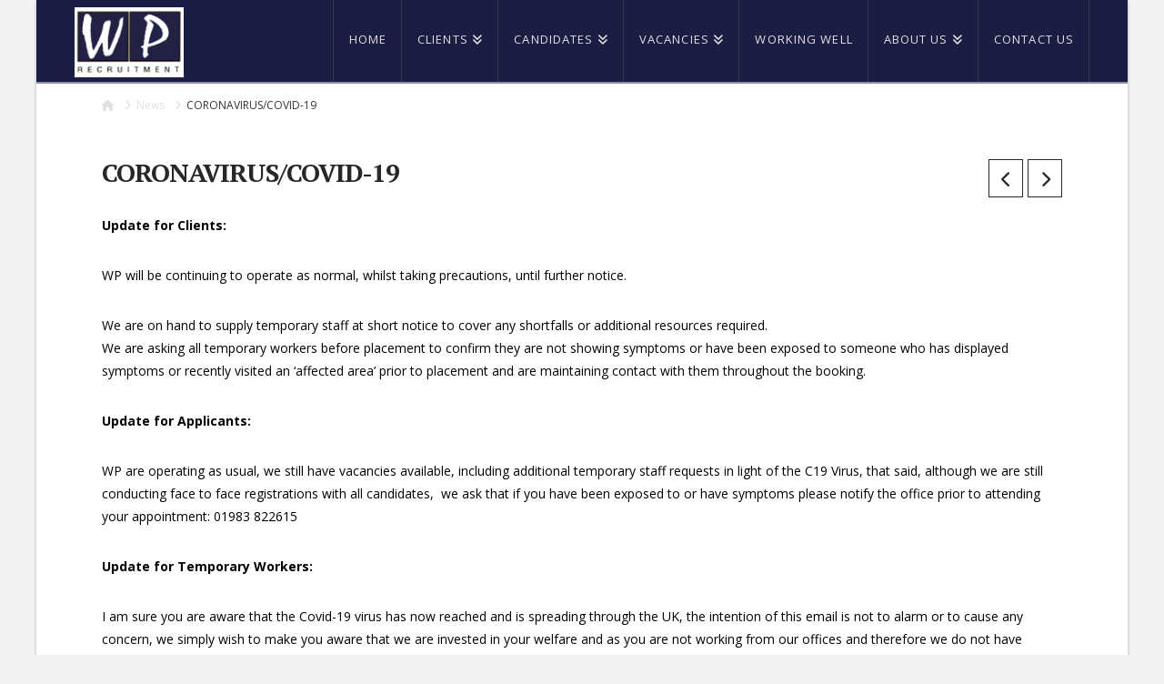

--- FILE ---
content_type: text/html; charset=UTF-8
request_url: https://www.wprecruitment.co.uk/2020/03/18/coronavirus-covid-19/
body_size: 15688
content:
<!DOCTYPE html>
<html class="no-js" lang="en-GB">
<head>
<meta charset="UTF-8">
<meta name="viewport" content="width=device-width, initial-scale=1.0">
<link rel="pingback" href="https://www.wprecruitment.co.uk/xmlrpc.php">
<meta name='robots' content='index, follow, max-image-preview:large, max-snippet:-1, max-video-preview:-1' />
	<style>img:is([sizes="auto" i], [sizes^="auto," i]) { contain-intrinsic-size: 3000px 1500px }</style>
	
	<!-- This site is optimized with the Yoast SEO plugin v26.8 - https://yoast.com/product/yoast-seo-wordpress/ -->
	<title>CORONAVIRUS/COVID-19 - WP Recruitment - Isle of Wight Job Vacancies</title>
	<link rel="canonical" href="https://www.wprecruitment.co.uk/2020/03/18/coronavirus-covid-19/" />
	<meta property="og:locale" content="en_GB" />
	<meta property="og:type" content="article" />
	<meta property="og:title" content="CORONAVIRUS/COVID-19 - WP Recruitment - Isle of Wight Job Vacancies" />
	<meta property="og:description" content="Update for Clients: WP will be continuing to operate as normal, whilst taking precautions, until further notice. We are on hand to supply temporary staff at short notice to cover any shortfalls or additional resources required. We are asking all temporary workers before placement to confirm they are not showing symptoms or have been exposed to someone who has displayed ..." />
	<meta property="og:url" content="https://www.wprecruitment.co.uk/2020/03/18/coronavirus-covid-19/" />
	<meta property="og:site_name" content="WP Recruitment - Isle of Wight Job Vacancies" />
	<meta property="article:publisher" content="https://www.facebook.com/WPRecruitment/" />
	<meta property="article:published_time" content="2020-03-18T16:04:24+00:00" />
	<meta property="article:modified_time" content="2020-03-18T16:25:31+00:00" />
	<meta property="og:image" content="https://www.wprecruitment.co.uk/wp-content/uploads/2017/06/WP-Logo.jpg" />
	<meta property="og:image:width" content="133" />
	<meta property="og:image:height" content="85" />
	<meta property="og:image:type" content="image/jpeg" />
	<meta name="author" content="WP Recruitment &amp; HR Ltd" />
	<meta name="twitter:card" content="summary_large_image" />
	<meta name="twitter:creator" content="@wprecruitment" />
	<meta name="twitter:site" content="@wprecruitment" />
	<meta name="twitter:label1" content="Written by" />
	<meta name="twitter:data1" content="WP Recruitment &amp; HR Ltd" />
	<meta name="twitter:label2" content="Estimated reading time" />
	<meta name="twitter:data2" content="2 minutes" />
	<script type="application/ld+json" class="yoast-schema-graph">{"@context":"https://schema.org","@graph":[{"@type":"Article","@id":"https://www.wprecruitment.co.uk/2020/03/18/coronavirus-covid-19/#article","isPartOf":{"@id":"https://www.wprecruitment.co.uk/2020/03/18/coronavirus-covid-19/"},"author":{"name":"WP Recruitment &amp; HR Ltd","@id":"https://www.wprecruitment.co.uk/#/schema/person/16f8eee3bcff0c6b6a15ac0060af0e8f"},"headline":"CORONAVIRUS/COVID-19","datePublished":"2020-03-18T16:04:24+00:00","dateModified":"2020-03-18T16:25:31+00:00","mainEntityOfPage":{"@id":"https://www.wprecruitment.co.uk/2020/03/18/coronavirus-covid-19/"},"wordCount":400,"publisher":{"@id":"https://www.wprecruitment.co.uk/#organization"},"articleSection":["Temporary"],"inLanguage":"en-GB"},{"@type":"WebPage","@id":"https://www.wprecruitment.co.uk/2020/03/18/coronavirus-covid-19/","url":"https://www.wprecruitment.co.uk/2020/03/18/coronavirus-covid-19/","name":"CORONAVIRUS/COVID-19 - WP Recruitment - Isle of Wight Job Vacancies","isPartOf":{"@id":"https://www.wprecruitment.co.uk/#website"},"datePublished":"2020-03-18T16:04:24+00:00","dateModified":"2020-03-18T16:25:31+00:00","breadcrumb":{"@id":"https://www.wprecruitment.co.uk/2020/03/18/coronavirus-covid-19/#breadcrumb"},"inLanguage":"en-GB","potentialAction":[{"@type":"ReadAction","target":["https://www.wprecruitment.co.uk/2020/03/18/coronavirus-covid-19/"]}]},{"@type":"BreadcrumbList","@id":"https://www.wprecruitment.co.uk/2020/03/18/coronavirus-covid-19/#breadcrumb","itemListElement":[{"@type":"ListItem","position":1,"name":"Home","item":"https://www.wprecruitment.co.uk/"},{"@type":"ListItem","position":2,"name":"News","item":"https://www.wprecruitment.co.uk/news/"},{"@type":"ListItem","position":3,"name":"CORONAVIRUS/COVID-19"}]},{"@type":"WebSite","@id":"https://www.wprecruitment.co.uk/#website","url":"https://www.wprecruitment.co.uk/","name":"WP Recruitment &amp; HR Ltd","description":"For all your Recruitment &amp; HR solutions","publisher":{"@id":"https://www.wprecruitment.co.uk/#organization"},"potentialAction":[{"@type":"SearchAction","target":{"@type":"EntryPoint","urlTemplate":"https://www.wprecruitment.co.uk/?s={search_term_string}"},"query-input":{"@type":"PropertyValueSpecification","valueRequired":true,"valueName":"search_term_string"}}],"inLanguage":"en-GB"},{"@type":"Organization","@id":"https://www.wprecruitment.co.uk/#organization","name":"WP Recruitment & HR Ltd","url":"https://www.wprecruitment.co.uk/","logo":{"@type":"ImageObject","inLanguage":"en-GB","@id":"https://www.wprecruitment.co.uk/#/schema/logo/image/","url":"https://www.wprecruitment.co.uk/wp-content/uploads/2017/06/WP-Logo.jpg","contentUrl":"https://www.wprecruitment.co.uk/wp-content/uploads/2017/06/WP-Logo.jpg","width":133,"height":85,"caption":"WP Recruitment & HR Ltd"},"image":{"@id":"https://www.wprecruitment.co.uk/#/schema/logo/image/"},"sameAs":["https://www.facebook.com/WPRecruitment/","https://x.com/wprecruitment","https://www.linkedin.com/company-beta/2515427/"]},{"@type":"Person","@id":"https://www.wprecruitment.co.uk/#/schema/person/16f8eee3bcff0c6b6a15ac0060af0e8f","name":"WP Recruitment &amp; HR Ltd","image":{"@type":"ImageObject","inLanguage":"en-GB","@id":"https://www.wprecruitment.co.uk/#/schema/person/image/","url":"https://secure.gravatar.com/avatar/400a476b93c776c1761742df6b4ce43064fe5fd76ac15a8ab8834a2ce8243346?s=96&d=mm&r=g","contentUrl":"https://secure.gravatar.com/avatar/400a476b93c776c1761742df6b4ce43064fe5fd76ac15a8ab8834a2ce8243346?s=96&d=mm&r=g","caption":"WP Recruitment &amp; HR Ltd"},"url":"https://www.wprecruitment.co.uk/author/wprecruitment/"}]}</script>
	<!-- / Yoast SEO plugin. -->


<link rel="alternate" type="application/rss+xml" title="WP Recruitment - Isle of Wight Job Vacancies &raquo; Feed" href="https://www.wprecruitment.co.uk/feed/" />
<link rel="alternate" type="application/rss+xml" title="WP Recruitment - Isle of Wight Job Vacancies &raquo; Comments Feed" href="https://www.wprecruitment.co.uk/comments/feed/" />
<script type="text/javascript">
/* <![CDATA[ */
window._wpemojiSettings = {"baseUrl":"https:\/\/s.w.org\/images\/core\/emoji\/16.0.1\/72x72\/","ext":".png","svgUrl":"https:\/\/s.w.org\/images\/core\/emoji\/16.0.1\/svg\/","svgExt":".svg","source":{"concatemoji":"https:\/\/www.wprecruitment.co.uk\/wp-includes\/js\/wp-emoji-release.min.js?ver=6.8.3"}};
/*! This file is auto-generated */
!function(s,n){var o,i,e;function c(e){try{var t={supportTests:e,timestamp:(new Date).valueOf()};sessionStorage.setItem(o,JSON.stringify(t))}catch(e){}}function p(e,t,n){e.clearRect(0,0,e.canvas.width,e.canvas.height),e.fillText(t,0,0);var t=new Uint32Array(e.getImageData(0,0,e.canvas.width,e.canvas.height).data),a=(e.clearRect(0,0,e.canvas.width,e.canvas.height),e.fillText(n,0,0),new Uint32Array(e.getImageData(0,0,e.canvas.width,e.canvas.height).data));return t.every(function(e,t){return e===a[t]})}function u(e,t){e.clearRect(0,0,e.canvas.width,e.canvas.height),e.fillText(t,0,0);for(var n=e.getImageData(16,16,1,1),a=0;a<n.data.length;a++)if(0!==n.data[a])return!1;return!0}function f(e,t,n,a){switch(t){case"flag":return n(e,"\ud83c\udff3\ufe0f\u200d\u26a7\ufe0f","\ud83c\udff3\ufe0f\u200b\u26a7\ufe0f")?!1:!n(e,"\ud83c\udde8\ud83c\uddf6","\ud83c\udde8\u200b\ud83c\uddf6")&&!n(e,"\ud83c\udff4\udb40\udc67\udb40\udc62\udb40\udc65\udb40\udc6e\udb40\udc67\udb40\udc7f","\ud83c\udff4\u200b\udb40\udc67\u200b\udb40\udc62\u200b\udb40\udc65\u200b\udb40\udc6e\u200b\udb40\udc67\u200b\udb40\udc7f");case"emoji":return!a(e,"\ud83e\udedf")}return!1}function g(e,t,n,a){var r="undefined"!=typeof WorkerGlobalScope&&self instanceof WorkerGlobalScope?new OffscreenCanvas(300,150):s.createElement("canvas"),o=r.getContext("2d",{willReadFrequently:!0}),i=(o.textBaseline="top",o.font="600 32px Arial",{});return e.forEach(function(e){i[e]=t(o,e,n,a)}),i}function t(e){var t=s.createElement("script");t.src=e,t.defer=!0,s.head.appendChild(t)}"undefined"!=typeof Promise&&(o="wpEmojiSettingsSupports",i=["flag","emoji"],n.supports={everything:!0,everythingExceptFlag:!0},e=new Promise(function(e){s.addEventListener("DOMContentLoaded",e,{once:!0})}),new Promise(function(t){var n=function(){try{var e=JSON.parse(sessionStorage.getItem(o));if("object"==typeof e&&"number"==typeof e.timestamp&&(new Date).valueOf()<e.timestamp+604800&&"object"==typeof e.supportTests)return e.supportTests}catch(e){}return null}();if(!n){if("undefined"!=typeof Worker&&"undefined"!=typeof OffscreenCanvas&&"undefined"!=typeof URL&&URL.createObjectURL&&"undefined"!=typeof Blob)try{var e="postMessage("+g.toString()+"("+[JSON.stringify(i),f.toString(),p.toString(),u.toString()].join(",")+"));",a=new Blob([e],{type:"text/javascript"}),r=new Worker(URL.createObjectURL(a),{name:"wpTestEmojiSupports"});return void(r.onmessage=function(e){c(n=e.data),r.terminate(),t(n)})}catch(e){}c(n=g(i,f,p,u))}t(n)}).then(function(e){for(var t in e)n.supports[t]=e[t],n.supports.everything=n.supports.everything&&n.supports[t],"flag"!==t&&(n.supports.everythingExceptFlag=n.supports.everythingExceptFlag&&n.supports[t]);n.supports.everythingExceptFlag=n.supports.everythingExceptFlag&&!n.supports.flag,n.DOMReady=!1,n.readyCallback=function(){n.DOMReady=!0}}).then(function(){return e}).then(function(){var e;n.supports.everything||(n.readyCallback(),(e=n.source||{}).concatemoji?t(e.concatemoji):e.wpemoji&&e.twemoji&&(t(e.twemoji),t(e.wpemoji)))}))}((window,document),window._wpemojiSettings);
/* ]]> */
</script>
<style id='wp-emoji-styles-inline-css' type='text/css'>

	img.wp-smiley, img.emoji {
		display: inline !important;
		border: none !important;
		box-shadow: none !important;
		height: 1em !important;
		width: 1em !important;
		margin: 0 0.07em !important;
		vertical-align: -0.1em !important;
		background: none !important;
		padding: 0 !important;
	}
</style>
<link rel='stylesheet' id='wp-block-library-css' href='https://www.wprecruitment.co.uk/wp-includes/css/dist/block-library/style.min.css?ver=6.8.3' type='text/css' media='all' />
<style id='wp-block-library-theme-inline-css' type='text/css'>
.wp-block-audio :where(figcaption){color:#555;font-size:13px;text-align:center}.is-dark-theme .wp-block-audio :where(figcaption){color:#ffffffa6}.wp-block-audio{margin:0 0 1em}.wp-block-code{border:1px solid #ccc;border-radius:4px;font-family:Menlo,Consolas,monaco,monospace;padding:.8em 1em}.wp-block-embed :where(figcaption){color:#555;font-size:13px;text-align:center}.is-dark-theme .wp-block-embed :where(figcaption){color:#ffffffa6}.wp-block-embed{margin:0 0 1em}.blocks-gallery-caption{color:#555;font-size:13px;text-align:center}.is-dark-theme .blocks-gallery-caption{color:#ffffffa6}:root :where(.wp-block-image figcaption){color:#555;font-size:13px;text-align:center}.is-dark-theme :root :where(.wp-block-image figcaption){color:#ffffffa6}.wp-block-image{margin:0 0 1em}.wp-block-pullquote{border-bottom:4px solid;border-top:4px solid;color:currentColor;margin-bottom:1.75em}.wp-block-pullquote cite,.wp-block-pullquote footer,.wp-block-pullquote__citation{color:currentColor;font-size:.8125em;font-style:normal;text-transform:uppercase}.wp-block-quote{border-left:.25em solid;margin:0 0 1.75em;padding-left:1em}.wp-block-quote cite,.wp-block-quote footer{color:currentColor;font-size:.8125em;font-style:normal;position:relative}.wp-block-quote:where(.has-text-align-right){border-left:none;border-right:.25em solid;padding-left:0;padding-right:1em}.wp-block-quote:where(.has-text-align-center){border:none;padding-left:0}.wp-block-quote.is-large,.wp-block-quote.is-style-large,.wp-block-quote:where(.is-style-plain){border:none}.wp-block-search .wp-block-search__label{font-weight:700}.wp-block-search__button{border:1px solid #ccc;padding:.375em .625em}:where(.wp-block-group.has-background){padding:1.25em 2.375em}.wp-block-separator.has-css-opacity{opacity:.4}.wp-block-separator{border:none;border-bottom:2px solid;margin-left:auto;margin-right:auto}.wp-block-separator.has-alpha-channel-opacity{opacity:1}.wp-block-separator:not(.is-style-wide):not(.is-style-dots){width:100px}.wp-block-separator.has-background:not(.is-style-dots){border-bottom:none;height:1px}.wp-block-separator.has-background:not(.is-style-wide):not(.is-style-dots){height:2px}.wp-block-table{margin:0 0 1em}.wp-block-table td,.wp-block-table th{word-break:normal}.wp-block-table :where(figcaption){color:#555;font-size:13px;text-align:center}.is-dark-theme .wp-block-table :where(figcaption){color:#ffffffa6}.wp-block-video :where(figcaption){color:#555;font-size:13px;text-align:center}.is-dark-theme .wp-block-video :where(figcaption){color:#ffffffa6}.wp-block-video{margin:0 0 1em}:root :where(.wp-block-template-part.has-background){margin-bottom:0;margin-top:0;padding:1.25em 2.375em}
</style>
<style id='classic-theme-styles-inline-css' type='text/css'>
/*! This file is auto-generated */
.wp-block-button__link{color:#fff;background-color:#32373c;border-radius:9999px;box-shadow:none;text-decoration:none;padding:calc(.667em + 2px) calc(1.333em + 2px);font-size:1.125em}.wp-block-file__button{background:#32373c;color:#fff;text-decoration:none}
</style>
<style id='global-styles-inline-css' type='text/css'>
:root{--wp--preset--aspect-ratio--square: 1;--wp--preset--aspect-ratio--4-3: 4/3;--wp--preset--aspect-ratio--3-4: 3/4;--wp--preset--aspect-ratio--3-2: 3/2;--wp--preset--aspect-ratio--2-3: 2/3;--wp--preset--aspect-ratio--16-9: 16/9;--wp--preset--aspect-ratio--9-16: 9/16;--wp--preset--color--black: #000000;--wp--preset--color--cyan-bluish-gray: #abb8c3;--wp--preset--color--white: #ffffff;--wp--preset--color--pale-pink: #f78da7;--wp--preset--color--vivid-red: #cf2e2e;--wp--preset--color--luminous-vivid-orange: #ff6900;--wp--preset--color--luminous-vivid-amber: #fcb900;--wp--preset--color--light-green-cyan: #7bdcb5;--wp--preset--color--vivid-green-cyan: #00d084;--wp--preset--color--pale-cyan-blue: #8ed1fc;--wp--preset--color--vivid-cyan-blue: #0693e3;--wp--preset--color--vivid-purple: #9b51e0;--wp--preset--gradient--vivid-cyan-blue-to-vivid-purple: linear-gradient(135deg,rgba(6,147,227,1) 0%,rgb(155,81,224) 100%);--wp--preset--gradient--light-green-cyan-to-vivid-green-cyan: linear-gradient(135deg,rgb(122,220,180) 0%,rgb(0,208,130) 100%);--wp--preset--gradient--luminous-vivid-amber-to-luminous-vivid-orange: linear-gradient(135deg,rgba(252,185,0,1) 0%,rgba(255,105,0,1) 100%);--wp--preset--gradient--luminous-vivid-orange-to-vivid-red: linear-gradient(135deg,rgba(255,105,0,1) 0%,rgb(207,46,46) 100%);--wp--preset--gradient--very-light-gray-to-cyan-bluish-gray: linear-gradient(135deg,rgb(238,238,238) 0%,rgb(169,184,195) 100%);--wp--preset--gradient--cool-to-warm-spectrum: linear-gradient(135deg,rgb(74,234,220) 0%,rgb(151,120,209) 20%,rgb(207,42,186) 40%,rgb(238,44,130) 60%,rgb(251,105,98) 80%,rgb(254,248,76) 100%);--wp--preset--gradient--blush-light-purple: linear-gradient(135deg,rgb(255,206,236) 0%,rgb(152,150,240) 100%);--wp--preset--gradient--blush-bordeaux: linear-gradient(135deg,rgb(254,205,165) 0%,rgb(254,45,45) 50%,rgb(107,0,62) 100%);--wp--preset--gradient--luminous-dusk: linear-gradient(135deg,rgb(255,203,112) 0%,rgb(199,81,192) 50%,rgb(65,88,208) 100%);--wp--preset--gradient--pale-ocean: linear-gradient(135deg,rgb(255,245,203) 0%,rgb(182,227,212) 50%,rgb(51,167,181) 100%);--wp--preset--gradient--electric-grass: linear-gradient(135deg,rgb(202,248,128) 0%,rgb(113,206,126) 100%);--wp--preset--gradient--midnight: linear-gradient(135deg,rgb(2,3,129) 0%,rgb(40,116,252) 100%);--wp--preset--font-size--small: 13px;--wp--preset--font-size--medium: 20px;--wp--preset--font-size--large: 36px;--wp--preset--font-size--x-large: 42px;--wp--preset--spacing--20: 0.44rem;--wp--preset--spacing--30: 0.67rem;--wp--preset--spacing--40: 1rem;--wp--preset--spacing--50: 1.5rem;--wp--preset--spacing--60: 2.25rem;--wp--preset--spacing--70: 3.38rem;--wp--preset--spacing--80: 5.06rem;--wp--preset--shadow--natural: 6px 6px 9px rgba(0, 0, 0, 0.2);--wp--preset--shadow--deep: 12px 12px 50px rgba(0, 0, 0, 0.4);--wp--preset--shadow--sharp: 6px 6px 0px rgba(0, 0, 0, 0.2);--wp--preset--shadow--outlined: 6px 6px 0px -3px rgba(255, 255, 255, 1), 6px 6px rgba(0, 0, 0, 1);--wp--preset--shadow--crisp: 6px 6px 0px rgba(0, 0, 0, 1);}:where(.is-layout-flex){gap: 0.5em;}:where(.is-layout-grid){gap: 0.5em;}body .is-layout-flex{display: flex;}.is-layout-flex{flex-wrap: wrap;align-items: center;}.is-layout-flex > :is(*, div){margin: 0;}body .is-layout-grid{display: grid;}.is-layout-grid > :is(*, div){margin: 0;}:where(.wp-block-columns.is-layout-flex){gap: 2em;}:where(.wp-block-columns.is-layout-grid){gap: 2em;}:where(.wp-block-post-template.is-layout-flex){gap: 1.25em;}:where(.wp-block-post-template.is-layout-grid){gap: 1.25em;}.has-black-color{color: var(--wp--preset--color--black) !important;}.has-cyan-bluish-gray-color{color: var(--wp--preset--color--cyan-bluish-gray) !important;}.has-white-color{color: var(--wp--preset--color--white) !important;}.has-pale-pink-color{color: var(--wp--preset--color--pale-pink) !important;}.has-vivid-red-color{color: var(--wp--preset--color--vivid-red) !important;}.has-luminous-vivid-orange-color{color: var(--wp--preset--color--luminous-vivid-orange) !important;}.has-luminous-vivid-amber-color{color: var(--wp--preset--color--luminous-vivid-amber) !important;}.has-light-green-cyan-color{color: var(--wp--preset--color--light-green-cyan) !important;}.has-vivid-green-cyan-color{color: var(--wp--preset--color--vivid-green-cyan) !important;}.has-pale-cyan-blue-color{color: var(--wp--preset--color--pale-cyan-blue) !important;}.has-vivid-cyan-blue-color{color: var(--wp--preset--color--vivid-cyan-blue) !important;}.has-vivid-purple-color{color: var(--wp--preset--color--vivid-purple) !important;}.has-black-background-color{background-color: var(--wp--preset--color--black) !important;}.has-cyan-bluish-gray-background-color{background-color: var(--wp--preset--color--cyan-bluish-gray) !important;}.has-white-background-color{background-color: var(--wp--preset--color--white) !important;}.has-pale-pink-background-color{background-color: var(--wp--preset--color--pale-pink) !important;}.has-vivid-red-background-color{background-color: var(--wp--preset--color--vivid-red) !important;}.has-luminous-vivid-orange-background-color{background-color: var(--wp--preset--color--luminous-vivid-orange) !important;}.has-luminous-vivid-amber-background-color{background-color: var(--wp--preset--color--luminous-vivid-amber) !important;}.has-light-green-cyan-background-color{background-color: var(--wp--preset--color--light-green-cyan) !important;}.has-vivid-green-cyan-background-color{background-color: var(--wp--preset--color--vivid-green-cyan) !important;}.has-pale-cyan-blue-background-color{background-color: var(--wp--preset--color--pale-cyan-blue) !important;}.has-vivid-cyan-blue-background-color{background-color: var(--wp--preset--color--vivid-cyan-blue) !important;}.has-vivid-purple-background-color{background-color: var(--wp--preset--color--vivid-purple) !important;}.has-black-border-color{border-color: var(--wp--preset--color--black) !important;}.has-cyan-bluish-gray-border-color{border-color: var(--wp--preset--color--cyan-bluish-gray) !important;}.has-white-border-color{border-color: var(--wp--preset--color--white) !important;}.has-pale-pink-border-color{border-color: var(--wp--preset--color--pale-pink) !important;}.has-vivid-red-border-color{border-color: var(--wp--preset--color--vivid-red) !important;}.has-luminous-vivid-orange-border-color{border-color: var(--wp--preset--color--luminous-vivid-orange) !important;}.has-luminous-vivid-amber-border-color{border-color: var(--wp--preset--color--luminous-vivid-amber) !important;}.has-light-green-cyan-border-color{border-color: var(--wp--preset--color--light-green-cyan) !important;}.has-vivid-green-cyan-border-color{border-color: var(--wp--preset--color--vivid-green-cyan) !important;}.has-pale-cyan-blue-border-color{border-color: var(--wp--preset--color--pale-cyan-blue) !important;}.has-vivid-cyan-blue-border-color{border-color: var(--wp--preset--color--vivid-cyan-blue) !important;}.has-vivid-purple-border-color{border-color: var(--wp--preset--color--vivid-purple) !important;}.has-vivid-cyan-blue-to-vivid-purple-gradient-background{background: var(--wp--preset--gradient--vivid-cyan-blue-to-vivid-purple) !important;}.has-light-green-cyan-to-vivid-green-cyan-gradient-background{background: var(--wp--preset--gradient--light-green-cyan-to-vivid-green-cyan) !important;}.has-luminous-vivid-amber-to-luminous-vivid-orange-gradient-background{background: var(--wp--preset--gradient--luminous-vivid-amber-to-luminous-vivid-orange) !important;}.has-luminous-vivid-orange-to-vivid-red-gradient-background{background: var(--wp--preset--gradient--luminous-vivid-orange-to-vivid-red) !important;}.has-very-light-gray-to-cyan-bluish-gray-gradient-background{background: var(--wp--preset--gradient--very-light-gray-to-cyan-bluish-gray) !important;}.has-cool-to-warm-spectrum-gradient-background{background: var(--wp--preset--gradient--cool-to-warm-spectrum) !important;}.has-blush-light-purple-gradient-background{background: var(--wp--preset--gradient--blush-light-purple) !important;}.has-blush-bordeaux-gradient-background{background: var(--wp--preset--gradient--blush-bordeaux) !important;}.has-luminous-dusk-gradient-background{background: var(--wp--preset--gradient--luminous-dusk) !important;}.has-pale-ocean-gradient-background{background: var(--wp--preset--gradient--pale-ocean) !important;}.has-electric-grass-gradient-background{background: var(--wp--preset--gradient--electric-grass) !important;}.has-midnight-gradient-background{background: var(--wp--preset--gradient--midnight) !important;}.has-small-font-size{font-size: var(--wp--preset--font-size--small) !important;}.has-medium-font-size{font-size: var(--wp--preset--font-size--medium) !important;}.has-large-font-size{font-size: var(--wp--preset--font-size--large) !important;}.has-x-large-font-size{font-size: var(--wp--preset--font-size--x-large) !important;}
:where(.wp-block-post-template.is-layout-flex){gap: 1.25em;}:where(.wp-block-post-template.is-layout-grid){gap: 1.25em;}
:where(.wp-block-columns.is-layout-flex){gap: 2em;}:where(.wp-block-columns.is-layout-grid){gap: 2em;}
:root :where(.wp-block-pullquote){font-size: 1.5em;line-height: 1.6;}
</style>
<link rel='stylesheet' id='easy-query-css' href='https://www.wprecruitment.co.uk/wp-content/plugins/easy-query/core/css/easy-query.css?ver=6.8.3' type='text/css' media='all' />
<link rel='stylesheet' id='x-stack-css' href='https://www.wprecruitment.co.uk/wp-content/themes/x/framework/dist/css/site/stacks/ethos.css?ver=10.7.6' type='text/css' media='all' />
<link rel='stylesheet' id='x-child-css' href='https://www.wprecruitment.co.uk/wp-content/themes/x-child/style.css?ver=10.7.6' type='text/css' media='all' />
<link rel='stylesheet' id='cf7cf-style-css' href='https://www.wprecruitment.co.uk/wp-content/plugins/cf7-conditional-fields/style.css?ver=2.6.7' type='text/css' media='all' />
<style id='cs-inline-css' type='text/css'>
@media (min-width:1200px){.x-hide-xl{display:none !important;}}@media (min-width:979px) and (max-width:1199px){.x-hide-lg{display:none !important;}}@media (min-width:767px) and (max-width:978px){.x-hide-md{display:none !important;}}@media (min-width:480px) and (max-width:766px){.x-hide-sm{display:none !important;}}@media (max-width:479px){.x-hide-xs{display:none !important;}} a,h1 a:hover,h2 a:hover,h3 a:hover,h4 a:hover,h5 a:hover,h6 a:hover,.x-breadcrumb-wrap a:hover,.x-comment-author a:hover,.x-comment-time:hover,.p-meta > span > a:hover,.format-link .link a:hover,.x-main .widget ul li a:hover,.x-main .widget ol li a:hover,.x-main .widget_tag_cloud .tagcloud a:hover,.x-sidebar .widget ul li a:hover,.x-sidebar .widget ol li a:hover,.x-sidebar .widget_tag_cloud .tagcloud a:hover,.x-portfolio .entry-extra .x-ul-tags li a:hover{color:rgb(25,35,228);}a:hover{color:hsl(237,65%,24%);}a.x-img-thumbnail:hover{border-color:rgb(25,35,228);}.x-main{width:72%;}.x-sidebar{width:calc( 100% - 72%);}.x-post-slider-archive-active .x-container.main:not(.x-row):not(.x-grid):before{top:0;}.x-content-sidebar-active .x-container.main:not(.x-row):not(.x-grid):before{right:calc( 100% - 72%);}.x-sidebar-content-active .x-container.main:not(.x-row):not(.x-grid):before{left:calc( 100% - 72%);}.x-full-width-active .x-container.main:not(.x-row):not(.x-grid):before{left:-5000em;}.h-landmark,.x-main .h-widget,.x-main .h-widget a.rsswidget,.x-main .h-widget a.rsswidget:hover,.x-main .widget.widget_pages .current_page_item a,.x-main .widget.widget_nav_menu .current-menu-item a,.x-main .widget.widget_pages .current_page_item a:hover,.x-main .widget.widget_nav_menu .current-menu-item a:hover,.x-sidebar .h-widget,.x-sidebar .h-widget a.rsswidget,.x-sidebar .h-widget a.rsswidget:hover,.x-sidebar .widget.widget_pages .current_page_item a,.x-sidebar .widget.widget_nav_menu .current-menu-item a,.x-sidebar .widget.widget_pages .current_page_item a:hover,.x-sidebar .widget.widget_nav_menu .current-menu-item a:hover{color:#333333;}.x-main .widget,.x-main .widget a,.x-main .widget ul li a,.x-main .widget ol li a,.x-main .widget_tag_cloud .tagcloud a,.x-main .widget_product_tag_cloud .tagcloud a,.x-main .widget a:hover,.x-main .widget ul li a:hover,.x-main .widget ol li a:hover,.x-main .widget_tag_cloud .tagcloud a:hover,.x-main .widget_product_tag_cloud .tagcloud a:hover,.x-main .widget_shopping_cart .buttons .button,.x-main .widget_price_filter .price_slider_amount .button,.x-sidebar .widget,.x-sidebar .widget a,.x-sidebar .widget ul li a,.x-sidebar .widget ol li a,.x-sidebar .widget_tag_cloud .tagcloud a,.x-sidebar .widget_product_tag_cloud .tagcloud a,.x-sidebar .widget a:hover,.x-sidebar .widget ul li a:hover,.x-sidebar .widget ol li a:hover,.x-sidebar .widget_tag_cloud .tagcloud a:hover,.x-sidebar .widget_product_tag_cloud .tagcloud a:hover,.x-sidebar .widget_shopping_cart .buttons .button,.x-sidebar .widget_price_filter .price_slider_amount .button{color:#333333;}.x-main .h-widget,.x-main .widget.widget_pages .current_page_item,.x-main .widget.widget_nav_menu .current-menu-item,.x-sidebar .h-widget,.x-sidebar .widget.widget_pages .current_page_item,.x-sidebar .widget.widget_nav_menu .current-menu-item{border-color:#333333;}.x-post-slider{height:425px;}.archive .x-post-slider{height:425px;}.x-post-slider .x-post-slider-entry{padding-bottom:425px;}.archive .x-post-slider .x-post-slider-entry{padding-bottom:425px;}.format-link .link a,.x-portfolio .entry-extra .x-ul-tags li a{color:hsl(0,0%,0%);}.p-meta > span > a,.x-nav-articles a,.entry-top-navigation .entry-parent,.option-set .x-index-filters,.option-set .x-portfolio-filters,.option-set .x-index-filters-menu >li >a:hover,.option-set .x-index-filters-menu >li >a.selected,.option-set .x-portfolio-filters-menu > li > a:hover,.option-set .x-portfolio-filters-menu > li > a.selected{color:#272727;}.x-nav-articles a,.entry-top-navigation .entry-parent,.option-set .x-index-filters,.option-set .x-portfolio-filters,.option-set .x-index-filters i,.option-set .x-portfolio-filters i{border-color:#272727;}.x-nav-articles a:hover,.entry-top-navigation .entry-parent:hover,.option-set .x-index-filters:hover i,.option-set .x-portfolio-filters:hover i{background-color:#272727;}@media (max-width:978.98px){.x-content-sidebar-active .x-container.main:not(.x-row):not(.x-grid):before,.x-sidebar-content-active .x-container.main:not(.x-row):not(.x-grid):before{left:-5000em;}body .x-main .widget,body .x-main .widget a,body .x-main .widget a:hover,body .x-main .widget ul li a,body .x-main .widget ol li a,body .x-main .widget ul li a:hover,body .x-main .widget ol li a:hover,body .x-sidebar .widget,body .x-sidebar .widget a,body .x-sidebar .widget a:hover,body .x-sidebar .widget ul li a,body .x-sidebar .widget ol li a,body .x-sidebar .widget ul li a:hover,body .x-sidebar .widget ol li a:hover{color:hsl(0,0%,0%);}body .x-main .h-widget,body .x-main .widget.widget_pages .current_page_item a,body .x-main .widget.widget_nav_menu .current-menu-item a,body .x-main .widget.widget_pages .current_page_item a:hover,body .x-main .widget.widget_nav_menu .current-menu-item a:hover,body .x-sidebar .h-widget,body .x-sidebar .widget.widget_pages .current_page_item a,body .x-sidebar .widget.widget_nav_menu .current-menu-item a,body .x-sidebar .widget.widget_pages .current_page_item a:hover,body .x-sidebar .widget.widget_nav_menu .current-menu-item a:hover{color:#272727;}body .x-main .h-widget,body .x-main .widget.widget_pages .current_page_item,body .x-main .widget.widget_nav_menu .current-menu-item,body .x-sidebar .h-widget,body .x-sidebar .widget.widget_pages .current_page_item,body .x-sidebar .widget.widget_nav_menu .current-menu-item{border-color:#272727;}}@media (max-width:766.98px){.x-post-slider,.archive .x-post-slider{height:auto !important;}.x-post-slider .x-post-slider-entry,.archive .x-post-slider .x-post-slider-entry{padding-bottom:65% !important;}}@media (max-width:978.98px){.x-content-sidebar-active .alignwide,.x-sidebar-content-active .alignwide{width:calc((1104 / 1056) * 100%);max-width:calc((1104 / 1056) * 100%);margin-left:calc((((1104 / 1056) * 100%) - 100%) / -2);}}@media (max-width:978.98px){.x-content-sidebar-active .alignfull,.x-sidebar-content-active .alignfull{width:calc((1200 / 1056) * 100%);max-width:calc((1200 / 1056) * 100%);margin-left:calc((((1200 / 1056) * 100%) - 100%) / -2);}}.x-full-width-active .alignwide{width:calc((1104 / 1056) * 100%);max-width:calc((1104 / 1056) * 100%);margin-left:calc((((1104 / 1056) * 100%) - 100%) / -2);}.x-full-width-active .alignfull{width:calc((1200 / 1056) * 100%);max-width:calc((1200 / 1056) * 100%);margin-left:calc((((1200 / 1056) * 100%) - 100%) / -2);}html{font-size:14px;}@media (min-width:479px){html{font-size:14px;}}@media (min-width:766px){html{font-size:14px;}}@media (min-width:978px){html{font-size:14px;}}@media (min-width:1199px){html{font-size:14px;}}body{font-style:normal;font-weight:400;color:hsl(0,0%,0%);background-color:#f3f3f3;}.w-b{font-weight:400 !important;}h1,h2,h3,h4,h5,h6,.h1,.h2,.h3,.h4,.h5,.h6,.x-text-headline{font-family:"PT Serif",serif;font-style:normal;font-weight:700;}h1,.h1{letter-spacing:-0.035em;}h2,.h2{letter-spacing:-0.035em;}h3,.h3{letter-spacing:-0.035em;}h4,.h4{letter-spacing:-0.035em;}h5,.h5{letter-spacing:-0.035em;}h6,.h6{letter-spacing:-0.035em;}.w-h{font-weight:700 !important;}.x-container.width{width:88%;}.x-container.max{max-width:1200px;}.x-bar-content.x-container.width{flex-basis:88%;}.site,.x-site{width:88%;max-width:1200px;}.x-main.full{float:none;clear:both;display:block;width:auto;}@media (max-width:978.98px){.x-main.full,.x-main.left,.x-main.right,.x-sidebar.left,.x-sidebar.right{float:none;display:block;width:auto !important;}}.entry-header,.entry-content{font-size:1rem;}body,input,button,select,textarea{font-family:"Open Sans",sans-serif;}h1,h2,h3,h4,h5,h6,.h1,.h2,.h3,.h4,.h5,.h6,h1 a,h2 a,h3 a,h4 a,h5 a,h6 a,.h1 a,.h2 a,.h3 a,.h4 a,.h5 a,.h6 a,blockquote{color:#272727;}.cfc-h-tx{color:#272727 !important;}.cfc-h-bd{border-color:#272727 !important;}.cfc-h-bg{background-color:#272727 !important;}.cfc-b-tx{color:hsl(0,0%,0%) !important;}.cfc-b-bd{border-color:hsl(0,0%,0%) !important;}.cfc-b-bg{background-color:hsl(0,0%,0%) !important;}.x-btn,.button,[type="submit"]{color:#ffffff;border-color:#1b1d43;background-color:#1b1d43;margin-bottom:0.25em;text-shadow:0 0.075em 0.075em rgba(0,0,0,0.5);box-shadow:0 0.25em 0 0 #1b1d43,0 4px 9px rgba(0,0,0,0.75);border-radius:0.25em;}.x-btn:hover,.button:hover,[type="submit"]:hover{color:#ffffff;border-color:#1b1d43;background-color:#1b1d43;margin-bottom:0.25em;text-shadow:0 0.075em 0.075em rgba(0,0,0,0.5);box-shadow:0 0.25em 0 0 #1b1d43,0 4px 9px rgba(0,0,0,0.75);}.x-btn.x-btn-real,.x-btn.x-btn-real:hover{margin-bottom:0.25em;text-shadow:0 0.075em 0.075em rgba(0,0,0,0.65);}.x-btn.x-btn-real{box-shadow:0 0.25em 0 0 #1b1d43,0 4px 9px rgba(0,0,0,0.75);}.x-btn.x-btn-real:hover{box-shadow:0 0.25em 0 0 #1b1d43,0 4px 9px rgba(0,0,0,0.75);}.x-btn.x-btn-flat,.x-btn.x-btn-flat:hover{margin-bottom:0;text-shadow:0 0.075em 0.075em rgba(0,0,0,0.65);box-shadow:none;}.x-btn.x-btn-transparent,.x-btn.x-btn-transparent:hover{margin-bottom:0;border-width:3px;text-shadow:none;text-transform:uppercase;background-color:transparent;box-shadow:none;}body .gform_wrapper .gfield_required{color:rgb(25,35,228);}body .gform_wrapper h2.gsection_title,body .gform_wrapper h3.gform_title,body .gform_wrapper .top_label .gfield_label,body .gform_wrapper .left_label .gfield_label,body .gform_wrapper .right_label .gfield_label{font-weight:700;}body .gform_wrapper h2.gsection_title{letter-spacing:-0.035em!important;}body .gform_wrapper h3.gform_title{letter-spacing:-0.035em!important;}body .gform_wrapper .top_label .gfield_label,body .gform_wrapper .left_label .gfield_label,body .gform_wrapper .right_label .gfield_label{color:#272727;}body .gform_wrapper .validation_message{font-weight:400;}.x-topbar,.x-colophon.bottom{background-color:#1b1d43;}.x-logobar,.x-navbar,.x-navbar .sub-menu,.x-colophon.top{background-color:#1b1d43;}.x-navbar .desktop .x-nav > li > a,.x-navbar .desktop .sub-menu a,.x-navbar .mobile .x-nav li > a,.x-breadcrumb-wrap a,.x-breadcrumbs .delimiter{color:rgb(225,225,225);}.x-topbar .p-info a:hover,.x-social-global a:hover,.x-navbar .desktop .x-nav > li > a:hover,.x-navbar .desktop .x-nav > .x-active > a,.x-navbar .desktop .x-nav > .current-menu-item > a,.x-navbar .desktop .sub-menu a:hover,.x-navbar .desktop .sub-menu .x-active > a,.x-navbar .desktop .sub-menu .current-menu-item > a,.x-navbar .desktop .x-nav .x-megamenu > .sub-menu > li > a,.x-navbar .mobile .x-nav li > a:hover,.x-navbar .mobile .x-nav .x-active > a,.x-navbar .mobile .x-nav .current-menu-item > a,.x-widgetbar .widget a:hover,.x-colophon .widget a:hover,.x-colophon.bottom .x-colophon-content a:hover,.x-colophon.bottom .x-nav a:hover{color:rgb(225,225,225);}.x-navbar .desktop .x-nav > li > a:hover,.x-navbar .desktop .x-nav > .x-active > a,.x-navbar .desktop .x-nav > .current-menu-item > a{box-shadow:0 2px 0 0 rgb(25,35,228);}.x-navbar .desktop .x-nav > li > a{height:90px;padding-top:37px;}.x-navbar .desktop .x-nav > li ul{top:calc(90px + 2px);}@media (max-width:979px){}.x-navbar.x-navbar-fixed-top.x-container.max.width{width:88%%;max-width:1200pxpx;}.x-navbar-inner{min-height:90px;}.x-brand{margin-top:8px;font-family:inherit;font-size:42px;font-style:normal;font-weight:inherit;letter-spacing:-0.035em;color:#272727;}.x-brand:hover,.x-brand:focus{color:#272727;}.x-brand img{width:calc(240px / 2);}.x-navbar .x-nav-wrap .x-nav > li > a{font-family:inherit;font-style:normal;font-weight:inherit;letter-spacing:0.085em;text-transform:uppercase;}.x-navbar .desktop .x-nav > li > a{font-size:13px;}.x-navbar .desktop .x-nav > li > a:not(.x-btn-navbar-woocommerce){padding-left:20px;padding-right:20px;}.x-navbar .desktop .x-nav > li > a > span{margin-right:-0.085em;}.x-btn-navbar{margin-top:20px;}.x-btn-navbar,.x-btn-navbar.collapsed{font-size:24px;}@media (max-width:979px){.x-widgetbar{left:0;right:0;}}.x-topbar,.x-colophon.bottom{background-color:#1b1d43;}.x-logobar,.x-navbar,.x-navbar .sub-menu,.x-colophon.top{background-color:#1b1d43;}.x-navbar .desktop .x-nav > li > a,.x-navbar .desktop .sub-menu a,.x-navbar .mobile .x-nav li > a,.x-breadcrumb-wrap a,.x-breadcrumbs .delimiter{color:rgb(225,225,225);}.x-topbar .p-info a:hover,.x-social-global a:hover,.x-navbar .desktop .x-nav > li > a:hover,.x-navbar .desktop .x-nav > .x-active > a,.x-navbar .desktop .x-nav > .current-menu-item > a,.x-navbar .desktop .sub-menu a:hover,.x-navbar .desktop .sub-menu .x-active > a,.x-navbar .desktop .sub-menu .current-menu-item > a,.x-navbar .desktop .x-nav .x-megamenu > .sub-menu > li > a,.x-navbar .mobile .x-nav li > a:hover,.x-navbar .mobile .x-nav .x-active > a,.x-navbar .mobile .x-nav .current-menu-item > a,.x-widgetbar .widget a:hover,.x-colophon .widget a:hover,.x-colophon.bottom .x-colophon-content a:hover,.x-colophon.bottom .x-nav a:hover{color:rgb(225,225,225);}.bg .mejs-container,.x-video .mejs-container{position:unset !important;} @font-face{font-family:'FontAwesomePro';font-style:normal;font-weight:900;font-display:block;src:url('https://www.wprecruitment.co.uk/wp-content/plugins/cornerstone/assets/fonts/fa-solid-900.woff2?ver=6.7.2') format('woff2'),url('https://www.wprecruitment.co.uk/wp-content/plugins/cornerstone/assets/fonts/fa-solid-900.ttf?ver=6.7.2') format('truetype');}[data-x-fa-pro-icon]{font-family:"FontAwesomePro" !important;}[data-x-fa-pro-icon]:before{content:attr(data-x-fa-pro-icon);}[data-x-icon],[data-x-icon-o],[data-x-icon-l],[data-x-icon-s],[data-x-icon-b],[data-x-icon-sr],[data-x-icon-ss],[data-x-icon-sl],[data-x-fa-pro-icon],[class*="cs-fa-"]{display:inline-flex;font-style:normal;font-weight:400;text-decoration:inherit;text-rendering:auto;-webkit-font-smoothing:antialiased;-moz-osx-font-smoothing:grayscale;}[data-x-icon].left,[data-x-icon-o].left,[data-x-icon-l].left,[data-x-icon-s].left,[data-x-icon-b].left,[data-x-icon-sr].left,[data-x-icon-ss].left,[data-x-icon-sl].left,[data-x-fa-pro-icon].left,[class*="cs-fa-"].left{margin-right:0.5em;}[data-x-icon].right,[data-x-icon-o].right,[data-x-icon-l].right,[data-x-icon-s].right,[data-x-icon-b].right,[data-x-icon-sr].right,[data-x-icon-ss].right,[data-x-icon-sl].right,[data-x-fa-pro-icon].right,[class*="cs-fa-"].right{margin-left:0.5em;}[data-x-icon]:before,[data-x-icon-o]:before,[data-x-icon-l]:before,[data-x-icon-s]:before,[data-x-icon-b]:before,[data-x-icon-sr]:before,[data-x-icon-ss]:before,[data-x-icon-sl]:before,[data-x-fa-pro-icon]:before,[class*="cs-fa-"]:before{line-height:1;}@font-face{font-family:'FontAwesome';font-style:normal;font-weight:900;font-display:block;src:url('https://www.wprecruitment.co.uk/wp-content/plugins/cornerstone/assets/fonts/fa-solid-900.woff2?ver=6.7.2') format('woff2'),url('https://www.wprecruitment.co.uk/wp-content/plugins/cornerstone/assets/fonts/fa-solid-900.ttf?ver=6.7.2') format('truetype');}[data-x-icon],[data-x-icon-s],[data-x-icon][class*="cs-fa-"]{font-family:"FontAwesome" !important;font-weight:900;}[data-x-icon]:before,[data-x-icon][class*="cs-fa-"]:before{content:attr(data-x-icon);}[data-x-icon-s]:before{content:attr(data-x-icon-s);}@font-face{font-family:'FontAwesomeRegular';font-style:normal;font-weight:400;font-display:block;src:url('https://www.wprecruitment.co.uk/wp-content/plugins/cornerstone/assets/fonts/fa-regular-400.woff2?ver=6.7.2') format('woff2'),url('https://www.wprecruitment.co.uk/wp-content/plugins/cornerstone/assets/fonts/fa-regular-400.ttf?ver=6.7.2') format('truetype');}@font-face{font-family:'FontAwesomePro';font-style:normal;font-weight:400;font-display:block;src:url('https://www.wprecruitment.co.uk/wp-content/plugins/cornerstone/assets/fonts/fa-regular-400.woff2?ver=6.7.2') format('woff2'),url('https://www.wprecruitment.co.uk/wp-content/plugins/cornerstone/assets/fonts/fa-regular-400.ttf?ver=6.7.2') format('truetype');}[data-x-icon-o]{font-family:"FontAwesomeRegular" !important;}[data-x-icon-o]:before{content:attr(data-x-icon-o);}@font-face{font-family:'FontAwesomeLight';font-style:normal;font-weight:300;font-display:block;src:url('https://www.wprecruitment.co.uk/wp-content/plugins/cornerstone/assets/fonts/fa-light-300.woff2?ver=6.7.2') format('woff2'),url('https://www.wprecruitment.co.uk/wp-content/plugins/cornerstone/assets/fonts/fa-light-300.ttf?ver=6.7.2') format('truetype');}@font-face{font-family:'FontAwesomePro';font-style:normal;font-weight:300;font-display:block;src:url('https://www.wprecruitment.co.uk/wp-content/plugins/cornerstone/assets/fonts/fa-light-300.woff2?ver=6.7.2') format('woff2'),url('https://www.wprecruitment.co.uk/wp-content/plugins/cornerstone/assets/fonts/fa-light-300.ttf?ver=6.7.2') format('truetype');}[data-x-icon-l]{font-family:"FontAwesomeLight" !important;font-weight:300;}[data-x-icon-l]:before{content:attr(data-x-icon-l);}@font-face{font-family:'FontAwesomeBrands';font-style:normal;font-weight:normal;font-display:block;src:url('https://www.wprecruitment.co.uk/wp-content/plugins/cornerstone/assets/fonts/fa-brands-400.woff2?ver=6.7.2') format('woff2'),url('https://www.wprecruitment.co.uk/wp-content/plugins/cornerstone/assets/fonts/fa-brands-400.ttf?ver=6.7.2') format('truetype');}[data-x-icon-b]{font-family:"FontAwesomeBrands" !important;}[data-x-icon-b]:before{content:attr(data-x-icon-b);}.widget.widget_rss li .rsswidget:before{content:"\f35d";padding-right:0.4em;font-family:"FontAwesome";}.x-brand.img{background:white none repeat scroll 0 0;}.no-img{list-style:outside none none;}.wp-easy-query h3{font-size:18px !important;}.wc-location,.wc-duration{margin:0;padding:0;}.x-face-outer{border-radius:124px;}.x-card-outer.all_free.flip-from-top.center-vertically.flip-3d{float:right;width:50%;}
</style>
<script type="text/javascript" src="https://www.wprecruitment.co.uk/wp-includes/js/jquery/jquery.min.js?ver=3.7.1" id="jquery-core-js"></script>
<script type="text/javascript" src="https://www.wprecruitment.co.uk/wp-includes/js/jquery/jquery-migrate.min.js?ver=3.4.1" id="jquery-migrate-js"></script>
<link rel="https://api.w.org/" href="https://www.wprecruitment.co.uk/wp-json/" /><link rel="alternate" title="JSON" type="application/json" href="https://www.wprecruitment.co.uk/wp-json/wp/v2/posts/1515" /><link rel='shortlink' href='https://www.wprecruitment.co.uk/?p=1515' />
<link rel="alternate" title="oEmbed (JSON)" type="application/json+oembed" href="https://www.wprecruitment.co.uk/wp-json/oembed/1.0/embed?url=https%3A%2F%2Fwww.wprecruitment.co.uk%2F2020%2F03%2F18%2Fcoronavirus-covid-19%2F" />
<link rel="alternate" title="oEmbed (XML)" type="text/xml+oembed" href="https://www.wprecruitment.co.uk/wp-json/oembed/1.0/embed?url=https%3A%2F%2Fwww.wprecruitment.co.uk%2F2020%2F03%2F18%2Fcoronavirus-covid-19%2F&#038;format=xml" />
		<style type="text/css" id="wp-custom-css">
			/*
You can add your own CSS here.

Click the help icon above to learn more.
*/

.post-password-form {
  margin-left: 50px;
}

.post-password-form .button {
  margin-left: 10px;
  margin-top: -8px;
}

.vacancies {
  margin: 0;
  padding: 0;
}

.footer-text {
  padding-top: 6px;
  text-align: right;
}

.vacancies.vacancies_duties,.vacancies.vacancies_experience {
  padding-top: 28px;
}

.wpcf7-list-item {
  padding-right: 18px;
}

.widget::before {
  background-color: none !important;
  content: "";
  display: block;
  height: 2px;
}

.x-colophon.top {
  padding-top: 20px;
  padding-bottom: 20px;
}

.textwidget {
  color: #fff;
  line-height: 15px;
}

a:focus, select:focus, input[type="file"]:focus, input[type="radio"]:focus, input[type="submit"]:focus, input[type="checkbox"]:focus {
  outline: none !important;
  outline-offset: -1px;
}

.x-navbar .desktop .x-nav > li > a:not(.x-btn-navbar-woocommerce) {
  padding-left: 17px !important;
  padding-right: 17px !important;
}

.postimage {
  padding: 0 10px;
  width: 34%;
  float:left;
}

.posttext {
  margin-left: 16px;
  width: 63%;
  float:left;
}

.posttext > h2 {
  margin: 0;
  padding: 0;
}

.wp-easy-query .wp-easy-query-posts {
  display: block;
  margin: 0 0;
  overflow: visible;
  width: 100%;
}

.widget::before {
  background-color: #1b1d43;
}

.footerimages > img {
  margin: 10px;
}

.footerimages {
  text-align: center;
}

.footerright {
  text-align: right;
  margin: 15px;
}

.footerright > a {
  color: white;
  line-height: 40px;
}

.x-img {
  margin-bottom: 0;
}

.widget::before {
  background-color: #1b1d43;
}

.widget_nav_menu h4{
color:#fff !important;
border:none !important;
font-family:"Lato",​sans-serif !important;
font-size:13px !important;
}

.widget.widget_nav_menu {
  background: #1b1d43 none repeat scroll 0 0;
}

.x-main .widget ul li a {
 color:#fff!important; 
padding-left:10px;
text-decoration: none;
width:100% !important;
}

.x-main .widget ul li.current-menu-item {
  color:black !important; 
  background:white;
  margin-top:10px;
  margin-bottom:10px;
}

.x-main .widget ul li.current-menu-item a {
  color:black !important; 
}

.x-main .widget ul li:hover {
  color:black !important; 
  background:white;
  margin-top:10px;
  margin-bottom:10px;
}

.x-main .widget ul li:hover a {
  color:black !important; 
}

.x-main .widget ul li {
  background:#181A3C;
margin-top:10px;
margin-bottom:10px;

}

.x-main .h-widget, .x-main .widget.widget_pages .current_page_item, .x-main .widget.widget_nav_menu .current-menu-item, .x-sidebar .h-widget, .x-sidebar .widget.widget_pages .current_page_item, .x-sidebar .widget.widget_nav_menu .current-menu-item {
  border: medium none;
}

.widget.widget_nav_menu {
  background: #1b1d43 none repeat scroll 0 0;
  padding: 19px;
}

@media (max-width: 480px) {

.postimage {
  padding: 0 10px;
  width: 100%;
  float:left;
}

.posttext {
  margin-left: 16px;
  width: 100%;
  float:left;
}

}

.x-text.nopaddingonp p {
    padding: 0px !important;
    margin: 0px !important;
}

.x-navbar-inner .x-container.max.width {

    width: 93%;

}

.x-accordion-heading .x-accordion-toggle {
    background: #1b1d43 !important;
}

.gfield_description,.gsection_description, .gfield_description a {
    font-size: 14px !important;
}

/******31-05-2023 MB*********/
div#text-slider-home .x-slide-container-content{overflow:hidden;}
#text-slider-home .m7-c { 
    background-color: transparent;
}
.latest-vacancies-home .no-img p.wc-link,.latest-vac-candidate-page  .no-img p.wc-link, .permanent-jobs-vacancy .no-img p.wc-link {
    text-align: center;
}
.latest-vacancies-home .no-img, .latest-vac-candidate-page .no-img, .permanent-jobs-vacancy .no-img {
    border: 1px solid #ccc;
    padding: 0px 25px;
    margin-bottom: 35px;
}
.banner-buttons-col a:hover span,.read-more-link-button:hover {
    color: #fff !important;
}
.read-more-link-button, .well-click-here {
    border-radius: 0.35em;
    font-size: 1em;
    padding: 5px 20px;
    display: inline-block;
    color: #000 !important;
    margin-top: 0px;
    text-decoration: none !important;
    border: 2px solid #1b1d43;
    font-weight: 600;
}
/*.further-web-links p {
    border-bottom: 1px solid #ccc;
    padding: 0 0 20px 0;
    margin: 0 0 10px 0;
}*/
.further-web-links .well-click-here{float:right;}
/*.vacancies-grid table td {
    border: none;
    padding-left: 0;
    vertical-align: top;
}

.vacancies-grid table{
    margin: 0;
}*/
.read-more-link-button:hover, .well-click-here:hover{color:#000 !important;}

h5 a.well-click-here {
    font-size: 15px;
    font-weight: normal;
    font-family: "Open Sans",sans-serif;
    line-height: 1.5;
} 
.clients-list-slides .x-row-inner .x-col {
    padding: 30px 0;
    margin: 50px auto;
    width: 100%;
    display: block;
}
ul.arrow-checklist {
    padding: 0;
    margin: 0;
    list-style: none;
}
ul.arrow-checklist li {
    position: relative;
}
ul.arrow-checklist li:before {
    content: '\2713';
    background: #1b1d43;
    color: #fff;
    padding: 2px 5px;
    margin-right: 5px;
    font-size: 10p7x;
    font-weight: bold;
}
.wc-hours{margin: 0; padding: 0;}
.meet-team-corner h4 {
    margin: 0 0 0 0;
} 
.meet-team-corner h6 {
    margin: 0 0 15px 0 !important;
}
.contact-page-social a.x-anchor.x-anchor-button {
    margin: 0 10px 0 0;
}
footer.x-colophon.top .last .widget_text:last-child {
    margin: 0;
    text-align: right;
}
a.footer-social {
    background: #fff;
    text-decoration: none;
    margin: 0 0 0 10px;
    width: 50px;
    height: 50px;
    display: inline-grid;
    text-align: center;
    vertical-align: middle;
    border-radius: 50%;
}
a.footer-social i.x-graphic-icon.x-icon {
    color: #1b1d43;
    font-size: 20px;
}

.x-text.further-web-links h5 {
    margin-bottom: 15px;
}

#home-sec-1 .banner-button-mb:hover span.x-anchor-text-primary {
    color: #fff !important;
}

div#text-slider-home h3{
	color:#1b1d43;
	text-shadow:0px 0px 5px #dedede;
}

.clients-list-slides .client-list-after-image{margin:0;}

@media screen and (min-width:767px){
  .client-list-after-image ul{
/*      display: grid;
      grid-template-columns: repeat(auto-fill,minmax(32%,1fr));
      gap: 35px;*/
      display: block;
      text-align: center;
  }
  .client-list-after-image ul li{
    display: inline-block;
    width: 45%;
    text-align: left;
    margin: 0 4% 20px 0;
    vertical-align: top;
  }
  .permanent-jobs-vacancy ul .no-img{ 
    display: grid;
    grid-template-rows: 1fr auto; 
    break-inside: avoid;
  } 
  .permanent-jobs-vacancy ul {
    column-count: 3;
    column-gap: 10px;
  }
  div#home-sec-1 .x-container {
      display: flex;
      align-items: center;
  }
	
	.vacancies-grid {
    height: 180px;
}

}
@media screen and (max-width:1070px) and (min-width:767px){
/*.latest-vacancies-home .vacancies-grid, .latest-vac-candidate-page .vacancies-grid, .permanent-jobs-vacancy .vacancies-grid{
    height: 390px;
}*/
	.latest-vacancies-home .no-img, .latest-vac-candidate-page .no-img, .permanent-jobs-vacancy .no-img{ 
    padding: 0px 15px; 
}
}
@media screen and (max-width:890px) and (min-width:767px){
/*.latest-vacancies-home .vacancies-grid, .latest-vac-candidate-page .vacancies-grid, .permanent-jobs-vacancy .vacancies-grid {
    height: 460px;
}*/
 .vacancies-grid {
    height: 210px;
}
}


@media screen and (max-width:978px){
 footer.x-colophon.top , footer.x-colophon.top .footerright,footer.x-colophon.top .last .widget_text:last-child {
      text-align: center !important;
  }  
  .read-more-link-button, .well-click-here { 
    padding: 5px 4px; 
}
	
}

@media screen and (max-width:766px){
  .banner-buttons-col .cs-ta-right, .banner-buttons-col .x-column {
      text-align: center !important;
  } 
  .banner-buttons-col .cs-ta-right{margin-bottom:15px;}
  .latest-vac-candidate-page .x-row-inner {
    display: block;
  }
  .further-web-links .well-click-here {
      float: none;
      display: table;
  }
  #home-sec-1 .x-anchor-button {
      min-height: auto;
      width: 140px;
      margin: 0 5px 5px;
  }

  #home-sec-1 .x-column  {
      text-align: center;
  }
  #home-slider-banner h3{
    font-size: 20px;
  }
    .client-list-after-image ul li{ 
    margin: 0 0 10px 0; 
  }
 
}		</style>
		<link rel="stylesheet" href="//fonts.googleapis.com/css?family=Open+Sans:400,400i,700,700i%7CPT+Serif:400,400i,700,700i&#038;subset=latin,latin-ext&#038;display=auto" type="text/css" media="all" crossorigin="anonymous" data-x-google-fonts/></head>
<body class="wp-singular post-template-default single single-post postid-1515 single-format-standard wp-theme-x wp-child-theme-x-child x-ethos x-child-theme-active x-boxed-layout-active x-full-width-active x-post-meta-disabled x-navbar-static-active cornerstone-v7_7_6 x-v10_7_6">

  
  
  <div id="x-root" class="x-root">

    
    <div id="top" class="site">

    <header class="masthead masthead-inline" role="banner">



  <div class="x-navbar-wrap">
    <div class="x-navbar">
      <div class="x-navbar-inner">
        <div class="x-container max width">
          
<a href="https://www.wprecruitment.co.uk/" class="x-brand img">
  <img src="//www.wprecruitment.co.uk/wp-content/uploads/2017/06/WP-Logo.jpg" alt="WP Recruitment - Isle of Wight Job Vacancies"></a>
          
<a href="#" id="x-btn-navbar" class="x-btn-navbar collapsed" data-x-toggle="collapse-b" data-x-toggleable="x-nav-wrap-mobile" aria-expanded="false" aria-controls="x-nav-wrap-mobile" role="button">
  <i class='x-framework-icon x-icon-bars' data-x-icon-s='&#xf0c9;' aria-hidden=true></i>  <span class="visually-hidden">Navigation</span>
</a>

<nav class="x-nav-wrap desktop" role="navigation">
  <ul id="menu-main-menu" class="x-nav"><li id="menu-item-16" class="menu-item menu-item-type-post_type menu-item-object-page menu-item-home menu-item-16"><a href="https://www.wprecruitment.co.uk/"><span>Home<i class="x-icon x-framework-icon x-framework-icon-menu" aria-hidden="true" data-x-icon-s="&#xf103;"></i></span></a></li>
<li id="menu-item-409" class="menu-item menu-item-type-post_type menu-item-object-page menu-item-has-children menu-item-409"><a href="https://www.wprecruitment.co.uk/client-info/"><span>Clients<i class="x-icon x-framework-icon x-framework-icon-menu" aria-hidden="true" data-x-icon-s="&#xf103;"></i></span></a>
<ul class="sub-menu">
	<li id="menu-item-182" class="menu-item menu-item-type-post_type menu-item-object-page menu-item-182"><a href="https://www.wprecruitment.co.uk/client-info/"><span>Clients<i class="x-icon x-framework-icon x-framework-icon-menu" aria-hidden="true" data-x-icon-s="&#xf103;"></i></span></a></li>
	<li id="menu-item-33" class="menu-item menu-item-type-post_type menu-item-object-page menu-item-33"><a href="https://www.wprecruitment.co.uk/awr/"><span>AWR<i class="x-icon x-framework-icon x-framework-icon-menu" aria-hidden="true" data-x-icon-s="&#xf103;"></i></span></a></li>
	<li id="menu-item-30" class="menu-item menu-item-type-post_type menu-item-object-page menu-item-30"><a href="https://www.wprecruitment.co.uk/hr-solutions/"><span>HR Solutions<i class="x-icon x-framework-icon x-framework-icon-menu" aria-hidden="true" data-x-icon-s="&#xf103;"></i></span></a></li>
	<li id="menu-item-36" class="menu-item menu-item-type-post_type menu-item-object-page menu-item-36"><a href="https://www.wprecruitment.co.uk/submit-a-vacancy/"><span>Submit a Vacancy<i class="x-icon x-framework-icon x-framework-icon-menu" aria-hidden="true" data-x-icon-s="&#xf103;"></i></span></a></li>
	<li id="menu-item-54" class="menu-item menu-item-type-post_type menu-item-object-page menu-item-54"><a href="https://www.wprecruitment.co.uk/resources/"><span>Resources<i class="x-icon x-framework-icon x-framework-icon-menu" aria-hidden="true" data-x-icon-s="&#xf103;"></i></span></a></li>
</ul>
</li>
<li id="menu-item-410" class="menu-item menu-item-type-post_type menu-item-object-page menu-item-has-children menu-item-410"><a href="https://www.wprecruitment.co.uk/candidate-info/"><span>Candidates<i class="x-icon x-framework-icon x-framework-icon-menu" aria-hidden="true" data-x-icon-s="&#xf103;"></i></span></a>
<ul class="sub-menu">
	<li id="menu-item-183" class="menu-item menu-item-type-post_type menu-item-object-page menu-item-183"><a href="https://www.wprecruitment.co.uk/candidate-info/"><span>Candidates<i class="x-icon x-framework-icon x-framework-icon-menu" aria-hidden="true" data-x-icon-s="&#xf103;"></i></span></a></li>
	<li id="menu-item-1532" class="menu-item menu-item-type-post_type menu-item-object-page menu-item-1532"><a href="https://www.wprecruitment.co.uk/key-info/"><span>Key Information<i class="x-icon x-framework-icon x-framework-icon-menu" aria-hidden="true" data-x-icon-s="&#xf103;"></i></span></a></li>
	<li id="menu-item-26" class="menu-item menu-item-type-post_type menu-item-object-page menu-item-26"><a href="https://www.wprecruitment.co.uk/send-us-cv/"><span>Send us your CV<i class="x-icon x-framework-icon x-framework-icon-menu" aria-hidden="true" data-x-icon-s="&#xf103;"></i></span></a></li>
	<li id="menu-item-14" class="menu-item menu-item-type-post_type menu-item-object-page menu-item-14"><a href="https://www.wprecruitment.co.uk/cv-advice/"><span>CV Advice<i class="x-icon x-framework-icon x-framework-icon-menu" aria-hidden="true" data-x-icon-s="&#xf103;"></i></span></a></li>
	<li id="menu-item-1316" class="menu-item menu-item-type-post_type menu-item-object-page menu-item-1316"><a href="https://www.wprecruitment.co.uk/job-search-support/"><span>Job Search Support<i class="x-icon x-framework-icon x-framework-icon-menu" aria-hidden="true" data-x-icon-s="&#xf103;"></i></span></a></li>
	<li id="menu-item-27" class="menu-item menu-item-type-post_type menu-item-object-page menu-item-27"><a href="https://www.wprecruitment.co.uk/cv-creation-service/"><span>CV Creation Service<i class="x-icon x-framework-icon x-framework-icon-menu" aria-hidden="true" data-x-icon-s="&#xf103;"></i></span></a></li>
	<li id="menu-item-51" class="menu-item menu-item-type-post_type menu-item-object-page menu-item-51"><a href="https://www.wprecruitment.co.uk/temporary-workers/"><span>Temporary Workers Resources<i class="x-icon x-framework-icon x-framework-icon-menu" aria-hidden="true" data-x-icon-s="&#xf103;"></i></span></a></li>
	<li id="menu-item-840" class="menu-item menu-item-type-post_type menu-item-object-page menu-item-840"><a href="https://www.wprecruitment.co.uk/candidate-info/gdpr/"><span>GDPR<i class="x-icon x-framework-icon x-framework-icon-menu" aria-hidden="true" data-x-icon-s="&#xf103;"></i></span></a></li>
</ul>
</li>
<li id="menu-item-19" class="menu-item menu-item-type-custom menu-item-object-custom menu-item-has-children menu-item-19"><a href="#"><span>Vacancies<i class="x-icon x-framework-icon x-framework-icon-menu" aria-hidden="true" data-x-icon-s="&#xf103;"></i></span></a>
<ul class="sub-menu">
	<li id="menu-item-47" class="menu-item menu-item-type-post_type menu-item-object-page menu-item-47"><a href="https://www.wprecruitment.co.uk/permanent-jobs/"><span>Permanent Jobs<i class="x-icon x-framework-icon x-framework-icon-menu" aria-hidden="true" data-x-icon-s="&#xf103;"></i></span></a></li>
	<li id="menu-item-46" class="menu-item menu-item-type-post_type menu-item-object-page menu-item-46"><a href="https://www.wprecruitment.co.uk/temporary-assignments/"><span>Temporary Assignments<i class="x-icon x-framework-icon x-framework-icon-menu" aria-hidden="true" data-x-icon-s="&#xf103;"></i></span></a></li>
</ul>
</li>
<li id="menu-item-1274" class="menu-item menu-item-type-post_type menu-item-object-page menu-item-1274"><a href="https://www.wprecruitment.co.uk/working-well/"><span>Working Well<i class="x-icon x-framework-icon x-framework-icon-menu" aria-hidden="true" data-x-icon-s="&#xf103;"></i></span></a></li>
<li id="menu-item-57" class="menu-item menu-item-type-post_type menu-item-object-page menu-item-has-children menu-item-57"><a href="https://www.wprecruitment.co.uk/about-us/"><span>About Us<i class="x-icon x-framework-icon x-framework-icon-menu" aria-hidden="true" data-x-icon-s="&#xf103;"></i></span></a>
<ul class="sub-menu">
	<li id="menu-item-616" class="menu-item menu-item-type-post_type menu-item-object-page menu-item-616"><a href="https://www.wprecruitment.co.uk/about-us/"><span>About Us<i class="x-icon x-framework-icon x-framework-icon-menu" aria-hidden="true" data-x-icon-s="&#xf103;"></i></span></a></li>
	<li id="menu-item-1771" class="menu-item menu-item-type-post_type menu-item-object-page menu-item-1771"><a href="https://www.wprecruitment.co.uk/charity/"><span>Proud to Support<i class="x-icon x-framework-icon x-framework-icon-menu" aria-hidden="true" data-x-icon-s="&#xf103;"></i></span></a></li>
	<li id="menu-item-41" class="menu-item menu-item-type-post_type menu-item-object-page current_page_parent menu-item-41"><a href="https://www.wprecruitment.co.uk/news/"><span>News<i class="x-icon x-framework-icon x-framework-icon-menu" aria-hidden="true" data-x-icon-s="&#xf103;"></i></span></a></li>
</ul>
</li>
<li id="menu-item-38" class="menu-item menu-item-type-post_type menu-item-object-page menu-item-38"><a href="https://www.wprecruitment.co.uk/contact-us/"><span>Contact Us<i class="x-icon x-framework-icon x-framework-icon-menu" aria-hidden="true" data-x-icon-s="&#xf103;"></i></span></a></li>
</ul></nav>

<div id="x-nav-wrap-mobile" class="x-nav-wrap mobile x-collapsed" data-x-toggleable="x-nav-wrap-mobile" data-x-toggle-collapse="1" aria-hidden="true" aria-labelledby="x-btn-navbar">
  <ul id="menu-main-menu-1" class="x-nav"><li class="menu-item menu-item-type-post_type menu-item-object-page menu-item-home menu-item-16"><a href="https://www.wprecruitment.co.uk/"><span>Home<i class="x-icon x-framework-icon x-framework-icon-menu" aria-hidden="true" data-x-icon-s="&#xf103;"></i></span></a></li>
<li class="menu-item menu-item-type-post_type menu-item-object-page menu-item-has-children menu-item-409"><a href="https://www.wprecruitment.co.uk/client-info/"><span>Clients<i class="x-icon x-framework-icon x-framework-icon-menu" aria-hidden="true" data-x-icon-s="&#xf103;"></i></span></a>
<ul class="sub-menu">
	<li class="menu-item menu-item-type-post_type menu-item-object-page menu-item-182"><a href="https://www.wprecruitment.co.uk/client-info/"><span>Clients<i class="x-icon x-framework-icon x-framework-icon-menu" aria-hidden="true" data-x-icon-s="&#xf103;"></i></span></a></li>
	<li class="menu-item menu-item-type-post_type menu-item-object-page menu-item-33"><a href="https://www.wprecruitment.co.uk/awr/"><span>AWR<i class="x-icon x-framework-icon x-framework-icon-menu" aria-hidden="true" data-x-icon-s="&#xf103;"></i></span></a></li>
	<li class="menu-item menu-item-type-post_type menu-item-object-page menu-item-30"><a href="https://www.wprecruitment.co.uk/hr-solutions/"><span>HR Solutions<i class="x-icon x-framework-icon x-framework-icon-menu" aria-hidden="true" data-x-icon-s="&#xf103;"></i></span></a></li>
	<li class="menu-item menu-item-type-post_type menu-item-object-page menu-item-36"><a href="https://www.wprecruitment.co.uk/submit-a-vacancy/"><span>Submit a Vacancy<i class="x-icon x-framework-icon x-framework-icon-menu" aria-hidden="true" data-x-icon-s="&#xf103;"></i></span></a></li>
	<li class="menu-item menu-item-type-post_type menu-item-object-page menu-item-54"><a href="https://www.wprecruitment.co.uk/resources/"><span>Resources<i class="x-icon x-framework-icon x-framework-icon-menu" aria-hidden="true" data-x-icon-s="&#xf103;"></i></span></a></li>
</ul>
</li>
<li class="menu-item menu-item-type-post_type menu-item-object-page menu-item-has-children menu-item-410"><a href="https://www.wprecruitment.co.uk/candidate-info/"><span>Candidates<i class="x-icon x-framework-icon x-framework-icon-menu" aria-hidden="true" data-x-icon-s="&#xf103;"></i></span></a>
<ul class="sub-menu">
	<li class="menu-item menu-item-type-post_type menu-item-object-page menu-item-183"><a href="https://www.wprecruitment.co.uk/candidate-info/"><span>Candidates<i class="x-icon x-framework-icon x-framework-icon-menu" aria-hidden="true" data-x-icon-s="&#xf103;"></i></span></a></li>
	<li class="menu-item menu-item-type-post_type menu-item-object-page menu-item-1532"><a href="https://www.wprecruitment.co.uk/key-info/"><span>Key Information<i class="x-icon x-framework-icon x-framework-icon-menu" aria-hidden="true" data-x-icon-s="&#xf103;"></i></span></a></li>
	<li class="menu-item menu-item-type-post_type menu-item-object-page menu-item-26"><a href="https://www.wprecruitment.co.uk/send-us-cv/"><span>Send us your CV<i class="x-icon x-framework-icon x-framework-icon-menu" aria-hidden="true" data-x-icon-s="&#xf103;"></i></span></a></li>
	<li class="menu-item menu-item-type-post_type menu-item-object-page menu-item-14"><a href="https://www.wprecruitment.co.uk/cv-advice/"><span>CV Advice<i class="x-icon x-framework-icon x-framework-icon-menu" aria-hidden="true" data-x-icon-s="&#xf103;"></i></span></a></li>
	<li class="menu-item menu-item-type-post_type menu-item-object-page menu-item-1316"><a href="https://www.wprecruitment.co.uk/job-search-support/"><span>Job Search Support<i class="x-icon x-framework-icon x-framework-icon-menu" aria-hidden="true" data-x-icon-s="&#xf103;"></i></span></a></li>
	<li class="menu-item menu-item-type-post_type menu-item-object-page menu-item-27"><a href="https://www.wprecruitment.co.uk/cv-creation-service/"><span>CV Creation Service<i class="x-icon x-framework-icon x-framework-icon-menu" aria-hidden="true" data-x-icon-s="&#xf103;"></i></span></a></li>
	<li class="menu-item menu-item-type-post_type menu-item-object-page menu-item-51"><a href="https://www.wprecruitment.co.uk/temporary-workers/"><span>Temporary Workers Resources<i class="x-icon x-framework-icon x-framework-icon-menu" aria-hidden="true" data-x-icon-s="&#xf103;"></i></span></a></li>
	<li class="menu-item menu-item-type-post_type menu-item-object-page menu-item-840"><a href="https://www.wprecruitment.co.uk/candidate-info/gdpr/"><span>GDPR<i class="x-icon x-framework-icon x-framework-icon-menu" aria-hidden="true" data-x-icon-s="&#xf103;"></i></span></a></li>
</ul>
</li>
<li class="menu-item menu-item-type-custom menu-item-object-custom menu-item-has-children menu-item-19"><a href="#"><span>Vacancies<i class="x-icon x-framework-icon x-framework-icon-menu" aria-hidden="true" data-x-icon-s="&#xf103;"></i></span></a>
<ul class="sub-menu">
	<li class="menu-item menu-item-type-post_type menu-item-object-page menu-item-47"><a href="https://www.wprecruitment.co.uk/permanent-jobs/"><span>Permanent Jobs<i class="x-icon x-framework-icon x-framework-icon-menu" aria-hidden="true" data-x-icon-s="&#xf103;"></i></span></a></li>
	<li class="menu-item menu-item-type-post_type menu-item-object-page menu-item-46"><a href="https://www.wprecruitment.co.uk/temporary-assignments/"><span>Temporary Assignments<i class="x-icon x-framework-icon x-framework-icon-menu" aria-hidden="true" data-x-icon-s="&#xf103;"></i></span></a></li>
</ul>
</li>
<li class="menu-item menu-item-type-post_type menu-item-object-page menu-item-1274"><a href="https://www.wprecruitment.co.uk/working-well/"><span>Working Well<i class="x-icon x-framework-icon x-framework-icon-menu" aria-hidden="true" data-x-icon-s="&#xf103;"></i></span></a></li>
<li class="menu-item menu-item-type-post_type menu-item-object-page menu-item-has-children menu-item-57"><a href="https://www.wprecruitment.co.uk/about-us/"><span>About Us<i class="x-icon x-framework-icon x-framework-icon-menu" aria-hidden="true" data-x-icon-s="&#xf103;"></i></span></a>
<ul class="sub-menu">
	<li class="menu-item menu-item-type-post_type menu-item-object-page menu-item-616"><a href="https://www.wprecruitment.co.uk/about-us/"><span>About Us<i class="x-icon x-framework-icon x-framework-icon-menu" aria-hidden="true" data-x-icon-s="&#xf103;"></i></span></a></li>
	<li class="menu-item menu-item-type-post_type menu-item-object-page menu-item-1771"><a href="https://www.wprecruitment.co.uk/charity/"><span>Proud to Support<i class="x-icon x-framework-icon x-framework-icon-menu" aria-hidden="true" data-x-icon-s="&#xf103;"></i></span></a></li>
	<li class="menu-item menu-item-type-post_type menu-item-object-page current_page_parent menu-item-41"><a href="https://www.wprecruitment.co.uk/news/"><span>News<i class="x-icon x-framework-icon x-framework-icon-menu" aria-hidden="true" data-x-icon-s="&#xf103;"></i></span></a></li>
</ul>
</li>
<li class="menu-item menu-item-type-post_type menu-item-object-page menu-item-38"><a href="https://www.wprecruitment.co.uk/contact-us/"><span>Contact Us<i class="x-icon x-framework-icon x-framework-icon-menu" aria-hidden="true" data-x-icon-s="&#xf103;"></i></span></a></li>
</ul></div>

        </div>
      </div>
    </div>
  </div>


  
    <div class="x-breadcrumb-wrap">
      <div class="x-container max width">
        <div class="x-breadcrumbs" itemscope itemtype="http://schema.org/BreadcrumbList" aria-label="Breadcrumb Navigation"><span itemprop="itemListElement" itemscope itemtype="http://schema.org/ListItem"><a itemtype="http://schema.org/Thing" itemprop="item" href="https://www.wprecruitment.co.uk/" class=""><span itemprop="name"><span class="home"><i class='x-framework-icon x-icon-home' data-x-icon-s='&#xf015;' aria-hidden=true></i></span><span class="visually-hidden">Home</span></span></a> <span class="delimiter"><i class='x-framework-icon x-icon-angle-right' data-x-icon-s='&#xf105;' aria-hidden=true></i></span> <meta itemprop="position" content="1"></span><span itemprop="itemListElement" itemscope itemtype="http://schema.org/ListItem"><a itemtype="http://schema.org/Thing" itemprop="item" href="https://www.wprecruitment.co.uk/news/" class=""><span itemprop="name">News</span></a> <span class="delimiter"><i class='x-framework-icon x-icon-angle-right' data-x-icon-s='&#xf105;' aria-hidden=true></i></span> <meta itemprop="position" content="2"></span><span itemprop="itemListElement" itemscope itemtype="http://schema.org/ListItem"><a itemtype="http://schema.org/Thing" itemprop="item" href="https://www.wprecruitment.co.uk/2020/03/18/coronavirus-covid-19/" title="You Are Here" class="current "><span itemprop="name">CORONAVIRUS/COVID-19</span></a><meta itemprop="position" content="3"></span></div>      </div>
    </div>

  </header>
  
    
  
  <div class="x-container max width main">
    <div class="offset cf">
      <div class="x-main full" role="main">

                  
<article id="post-1515" class="post-1515 post type-post status-publish format-standard hentry category-temporary no-post-thumbnail">
          <div class="entry-wrap">
      
<header class="entry-header">
      
  <div class="x-nav-articles">

          <a href="https://www.wprecruitment.co.uk/2020/03/26/candidate-feedback/" title="" class="prev">
        <i class='x-framework-icon x-icon-chevron-left' data-x-icon-s='&#xf053;' aria-hidden=true></i>      </a>
    
          <a href="https://www.wprecruitment.co.uk/2020/03/09/spring-newsletter/" title="" class="next">
        <i class='x-framework-icon x-icon-chevron-right' data-x-icon-s='&#xf054;' aria-hidden=true></i>      </a>
    
  </div>

      <h1 class="entry-title">CORONAVIRUS/COVID-19</h1>
    </header>      


<div class="entry-content content">


  <p><strong>Update for Clients:</strong></p>
<p>WP will be continuing to operate as normal, whilst taking precautions, until further notice.</p>
<p>We are on hand to supply temporary staff at short notice to cover any shortfalls or additional resources required.<br />
We are asking all temporary workers before placement to confirm they are not showing symptoms or have been exposed to someone who has displayed symptoms or recently visited an &#8216;affected area&#8217; prior to placement and are maintaining contact with them throughout the booking.</p>
<p><strong>Update for Applicants:</strong></p>
<p>WP are operating as usual, we still have vacancies available, including additional temporary staff requests in light of the C19 Virus, that said, although we are still conducting face to face registrations with all candidates,  we ask that if you have been exposed to or have symptoms please notify the office prior to attending your appointment: 01983 822615</p>
<p><strong>Update for Temporary Workers:</strong></p>
<p>I am sure you are aware that the Covid-19 virus has now reached and is spreading through the UK, the intention of this email is not to alarm or to cause any concern, we simply wish to make you aware that we are invested in your welfare and as you are not working from our offices and therefore we do not have control over the environment you are working within, if you have any concerns;</p>
<ol>
<li>Relating to the company you are assigned to</li>
</ol>
<p>Or</p>
<ol>
<li>Relating to possible contact with someone outside of the work place who you think may have been affected,</li>
</ol>
<p>please contact our office as soon as possible on 01983 822615 or email: info@wprecruitment.co.uk</p>
<p>In addition if you have recently returned from or are planning to visit any of the areas affected by diagnosis of the virus, for any duration, we ask that you notify our office immediately, we will then discuss with the company you are contracted to the action they wish to take.</p>
<p>In the meantime please can we ask that you follow any measures put into place by the company you are assigned to, in relation to hygiene to minimise the risk of the spread of the virus, or any other illness.</p>
<p>&nbsp;</p>
<p>Please do see the following websites for up to date information and advice:</p>
<p><a href="https://www.gov.uk/guidance/coronavirus-covid-19-information-for-the-public">https://www.gov.uk/guidance/coronavirus-covid-19-information-for-the-public</a></p>
<p><a href="https://www.nhs.uk/conditions/coronavirus-covid-19/">https://www.nhs.uk/conditions/coronavirus-covid-19/</a></p>
<p>&nbsp;</p>
<p>We hope you and your families continue to stay well.</p>
<p>Kindest regards,</p>
<p>Kate Thomas<br />
Director<br />
WP Recruitment &amp; HR Ltd</p>
  

</div>

    </div>
  </article>          
        
      </div>

              
      
    </div>
  </div>



  

  <footer class="x-colophon top">
    <div class="x-container max width">

      <div class="x-column x-md x-1-3"><div id="text-3" class="widget widget_text"><h4 class="h-widget">WP Recruitment &#038; HR Ltd</h4>			<div class="textwidget">Corner House<br/>
68-70 Lugley Street<br/>
Newport<br/>
Isle of Wight<br/>
PO30 5ET<br/>
<br>
Company Registration Number: 09843406<br><br>
GLAA Licence Number: WPRE0001
</div>
		</div></div><div class="x-column x-md x-1-3"><div id="text-5" class="widget widget_text">			<div class="textwidget"><div class='footerimages'><img src='https://www.wprecruitment.co.uk/wp-content/uploads/2017/04/CIPD.png' alt='CIPD Logo' width='75px'><img src='https://www.wprecruitment.co.uk/wp-content/uploads/2017/04/rec.png' alt='REC Logo' width='75px'>
<br><img src='https://www.wprecruitment.co.uk/wp-content/uploads/2017/05/chamber-footer.png'  alt='IOW Chamber Logo' width='111px'><img src='https://www.wprecruitment.co.uk/wp-content/uploads/2019/08/committed_small.png'   alt='Disability Committed Logo' width='111px' style='background:white;'></div></div>
		</div></div><div class="x-column x-md x-1-3 last"><div id="text-4" class="widget widget_text">			<div class="textwidget"><div class='footerright'>01983 822615<br/>
<a href='mailto:info@wprecruitment.co.uk'>info@wprecruitment.co.uk</a><br>
Website by <a href="https://www.wightcomputers.co.uk" target="_blank" title="Isle of Wight Computer Services & Web Development">Wight Computers Ltd</a>
</div></div>
		</div><div id="text-7" class="widget widget_text">			<div class="textwidget"><p> <a class="footer-social" tabindex="0" href="https://www.facebook.com/WPRecruitment/" target="_blank"><i class="x-icon x-graphic-child x-graphic-icon x-graphic-primary" aria-hidden="true" data-x-icon-b=""></i></a><a class="footer-social" tabindex="0" href="https://twitter.com/WPRecruitment" target="_blank"><i class="x-icon x-graphic-child x-graphic-icon x-graphic-primary" aria-hidden="true" data-x-icon-b=""></i></a><a class="footer-social" tabindex="0" href="#" target="_blank"><i class="x-icon x-graphic-child x-graphic-icon x-graphic-primary" aria-hidden="true" data-x-icon-b=""></i></a><a class="footer-social" tabindex="0" href="https://www.instagram.com/wprecruitmentandhr/" target="_blank"><i class="x-icon x-graphic-child x-graphic-icon x-graphic-primary" aria-hidden="true" data-x-icon-b=""></i></a> </p>
</div>
		</div></div>
    </div>
  </footer>


  

    
    </div> <!-- END .x-site -->

    
  </div> <!-- END .x-root -->

<script type="speculationrules">
{"prefetch":[{"source":"document","where":{"and":[{"href_matches":"\/*"},{"not":{"href_matches":["\/wp-*.php","\/wp-admin\/*","\/wp-content\/uploads\/*","\/wp-content\/*","\/wp-content\/plugins\/*","\/wp-content\/themes\/x-child\/*","\/wp-content\/themes\/x\/*","\/*\\?(.+)"]}},{"not":{"selector_matches":"a[rel~=\"nofollow\"]"}},{"not":{"selector_matches":".no-prefetch, .no-prefetch a"}}]},"eagerness":"conservative"}]}
</script>
<script type="text/javascript" id="cs-js-extra">
/* <![CDATA[ */
var csJsData = {"linkSelector":"#x-root a[href*=\"#\"]","bp":{"base":4,"ranges":[0,480,767,979,1200],"count":4}};
/* ]]> */
</script>
<script type="text/javascript" src="https://www.wprecruitment.co.uk/wp-content/plugins/cornerstone/assets/js/site/cs-classic.7.7.6.js?ver=7.7.6" id="cs-js"></script>
<script type="text/javascript" src="https://www.wprecruitment.co.uk/wp-includes/js/dist/hooks.min.js?ver=4d63a3d491d11ffd8ac6" id="wp-hooks-js"></script>
<script type="text/javascript" src="https://www.wprecruitment.co.uk/wp-includes/js/dist/i18n.min.js?ver=5e580eb46a90c2b997e6" id="wp-i18n-js"></script>
<script type="text/javascript" id="wp-i18n-js-after">
/* <![CDATA[ */
wp.i18n.setLocaleData( { 'text direction\u0004ltr': [ 'ltr' ] } );
/* ]]> */
</script>
<script type="text/javascript" src="https://www.wprecruitment.co.uk/wp-content/plugins/contact-form-7/includes/swv/js/index.js?ver=6.1.4" id="swv-js"></script>
<script type="text/javascript" id="contact-form-7-js-before">
/* <![CDATA[ */
var wpcf7 = {
    "api": {
        "root": "https:\/\/www.wprecruitment.co.uk\/wp-json\/",
        "namespace": "contact-form-7\/v1"
    }
};
/* ]]> */
</script>
<script type="text/javascript" src="https://www.wprecruitment.co.uk/wp-content/plugins/contact-form-7/includes/js/index.js?ver=6.1.4" id="contact-form-7-js"></script>
<script type="text/javascript" id="x-site-js-extra">
/* <![CDATA[ */
var xJsData = {"icons":{"down":"<i class='x-framework-icon x-icon-angle-double-down' data-x-icon-s='&#xf103;' aria-hidden=true><\/i>","subindicator":"<i class=\"x-icon x-framework-icon x-icon-angle-double-down\" aria-hidden=\"true\" data-x-icon-s=\"&#xf103;\"><\/i>","previous":"<i class='x-framework-icon x-icon-previous' data-x-icon-s='&#xf053;' aria-hidden=true><\/i>","next":"<i class='x-framework-icon x-icon-next' data-x-icon-s='&#xf054;' aria-hidden=true><\/i>","star":"<i class='x-framework-icon x-icon-star' data-x-icon-s='&#xf005;' aria-hidden=true><\/i>"}};
/* ]]> */
</script>
<script type="text/javascript" src="https://www.wprecruitment.co.uk/wp-content/themes/x/framework/dist/js/site/x.js?ver=10.7.6" id="x-site-js"></script>
<script type="text/javascript" src="https://www.wprecruitment.co.uk/wp-includes/js/comment-reply.min.js?ver=6.8.3" id="comment-reply-js" async="async" data-wp-strategy="async"></script>
<script type="text/javascript" id="wpcf7cf-scripts-js-extra">
/* <![CDATA[ */
var wpcf7cf_global_settings = {"ajaxurl":"https:\/\/www.wprecruitment.co.uk\/wp-admin\/admin-ajax.php"};
/* ]]> */
</script>
<script type="text/javascript" src="https://www.wprecruitment.co.uk/wp-content/plugins/cf7-conditional-fields/js/scripts.js?ver=2.6.7" id="wpcf7cf-scripts-js"></script>

</body>
</html>